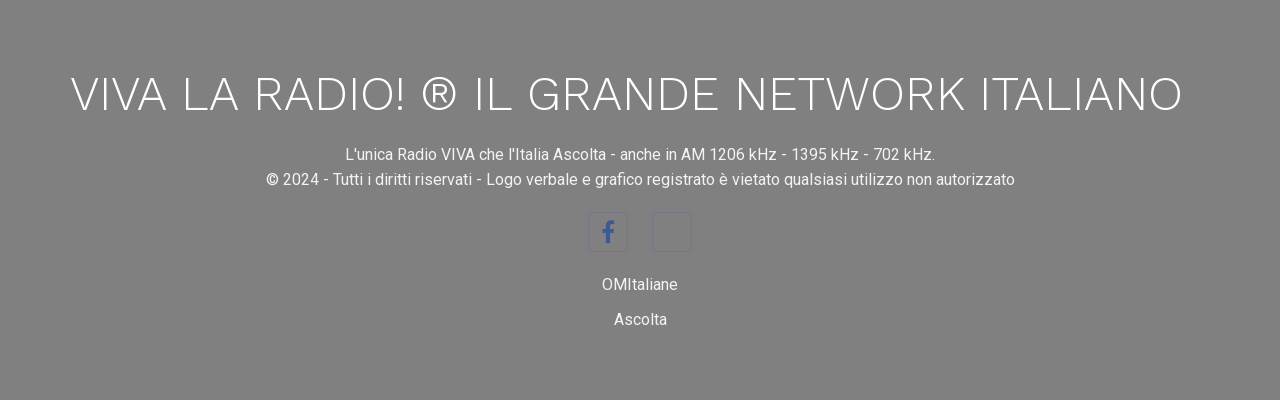

--- FILE ---
content_type: text/html
request_url: http://www.vivalaradio.fm/
body_size: 1551
content:
<!DOCTYPE html>
<html lang="it">
<head>
    <meta charset="utf-8">
    <meta name="viewport" content="width=device-width, initial-scale=1.0, maximum-scale=1.0, user-scalable=no">
    <title>VIVA LA RADIO! - Il Grande Network Italiano</title>
    <meta name="description" content="VIVA LA RADIO!® - L'unica Radio VIVA che l'Italia Ascolta.">
    <meta name="keywords" content="vivaradio, viva la radio, la storia della musica passa da noi, radio onde medie, Radio fm, webradio, network radio,">
    <meta name="format-detection" content="telephone=no">
    <meta name="apple-mobile-web-app-capable" content="yes">

    <!-- Favicon -->
    <link rel="icon" href="/favico/favicon.ico" type="image/x-icon">

    <!-- Fonts & Vendors -->
    <link rel="stylesheet" href="assets/fonts/fontawesome/font-awesome.min.css">
    <link rel="stylesheet" href="assets/vendors/bootstrap/grid.css">
    <link rel="stylesheet" href="assets/vendors/YTPlayer/css/jquery.mb.YTPlayer.min.css">
    <link rel="stylesheet" href="assets/vendors/vegas/vegas.min.css">
    <link href="https://fonts.googleapis.com/css?family=Roboto:300,400,500,700,900|Work+Sans:300,400,500,700" rel="stylesheet">
    <link rel="stylesheet" href="assets/css/main.css">
    <style>
        .hero__text {
            text-align: center; /* Centra il testo */
            margin: 0; /* Rimuove margini superiori e inferiori */
        }
        .social-icons {
            text-align: center; /* Centra le icone social */
            margin-top: 20px; /* Margine sopra le icone */
            margin-bottom: 20px; /* Margine sotto le icone */
        }
        .social-icon {
            margin: 0 10px; /* Margini laterali per le icone */
            font-size: 24px; /* Dimensione icone */
        }
        .fa-facebook {
            color: #3b5998; /* Colore originale Facebook */
        }
        .fa-x {
            color: #1DA1F2; /* Colore originale X (Twitter) */
        }
        .social-text {
            text-align: center; /* Centra il testo sotto le icone social */
            margin-top: 10px; /* Margine sopra il testo */
        }
    </style>
</head>
<body>
    <div class="page-wrap" id="root">
        <!-- Hero Section -->
        <div class="hero md-skin-dark bg-video">
            <div class="youtube">
                <iframe width="100%" height="100%" src="https://www.youtube.com/embed/bLJh2Gy_Ug8" frameborder="0" allow="autoplay; encrypted-media; gyroscope; picture-in-picture" allowfullscreen style="position: absolute; top: 0; left: 0; width: 100%; height: 100%;"></iframe>
            </div>
            <!-- Header -->
            
            <!-- Hero Text -->
            <div class="container">
                <div class="hero__wrapper">
                    <h1 class="hero__title">VIVA LA RADIO! ® IL GRANDE NETWORK ITALIANO</h1>
                    <p class="hero__text">L'unica Radio VIVA che l'Italia Ascolta - anche in AM 1206 kHz - 1395 kHz - 702 kHz.</p>
                    <p class="hero__text">© 2024 - Tutti i diritti riservati - Logo verbale e grafico registrato è vietato qualsiasi utilizzo non autorizzato</p>
                    
                    <!-- Icone Socials -->
                    <div class="social-icons">
                        <a class="social-icon" href="https://www.facebook.com/VivaLaRadio.Network/"><i class="fa fa-facebook"></i></a>
                        <a class="social-icon" href="https://x.com/vivalaradiontw"><i class="fa fa-x"></i></a> <!-- Icona di X -->
                    </div>
                    
                    <!-- Testi Sotto le Icone Socials -->
                    <div class="social-text">
                        <p><a href="https://www.omitaliane.it/">OMItaliane</a></p>
                        <p><a href="https://player.radioforge.com/v2/icecast.html?radiolink=http%3A%2F%2Fstream.laut.fm%2Femozionitaliane">Ascolta</a></p>
                    </div>
                </div>
            </div>
        </div>
    </div>

    <!-- Vendors -->
    <script src="assets/vendors/_jquery/jquery.min.js"></script>
    <script src="assets/vendors/YTPlayer/jquery.mb.YTPlayer.min.js"></script>
    <script src="assets/js/main.js"></script>
</body>
</html>


--- FILE ---
content_type: text/css
request_url: http://www.vivalaradio.fm/assets/css/main.css
body_size: 5997
content:
/*--------------------------------------------------------------------------------

	# Minsoon Template 1.0 - Mar 16, 2018
	# ------------------------------------------------------------------------
	# Designed & coded by MegaDrupal
	# Websites:  http://www.megadrupal.com -  Email: info@megadrupal.com

----------------------------------------------------------------------------------

	1. base
	2. form-item
	3. general_header
	4. general_service
	5. general_hero
	6. fss
	7. particles.js
	8. core_quietflow
	9. Ribbon background
	10. core_smoky
	11. core_vegas
	12. youtube
	13. socialicon
	14. Reset Row Boostrap
	15. Margin Padding
	16. CountDown

--------------------------------------------------------------------------------*/

/* 1. base
--------------------------------------------------------------------------------*/

a[disabled], input[disabled], button[disabled], textarea[disabled] {
    cursor: not-allowed !important;
    opacity: .5 !important;
}

a:focus, input:focus, button:focus, textarea:focus {
    outline: none;
}

p {
    margin-top: 0;
    margin-bottom: 10px;
}

img {
    max-width: 100%;
    height: auto;
    border: 0;
}

.page-wrap {
    overflow: hidden;
}

.md-section {
    position: relative;
    background-repeat: no-repeat;
    background-size: cover;
    background-position: center center;
    z-index: 9;
    padding-top: 50px;
    padding-bottom: 50px;
}

@media (min-width: 320px) {
    .md-section {
        padding-top: calc(6.81818vw + 28.18182px);
        padding-bottom: calc(6.81818vw + 28.18182px);
    }
}

@media (min-width: 1200px) {
    .md-section {
        padding-top: 110px;
        padding-bottom: 110px;
    }
}

.md-text-left, .text-left {
    text-align: left !important;
}

.md-text-center, .text-center {
    text-align: center !important;
}

.md-text-right, .text-right {
    text-align: right !important;
}

.md-text-underline {
    text-decoration: underline !important;
}

.md-round {
    border-radius: 5px !important;
}

.md-pill {
    border-radius: 50% !important;
}

.md-tb {
    display: table;
    width: 100%;
    height: 100%;
}

.md-tb__cell {
    display: table-cell;
    vertical-align: middle;
}

.md-overlay, [data-gradient-bg] > canvas {
    position: absolute;
    width: 100%;
    height: 100%;
    top: 0;
    left: 0;
    z-index: -1;
}

.md-overlay {
    background-color: rgba(0, 0, 0, .4);
}

.bg-fixed {
    background-attachment: fixed;
}

.md-bg-cover {
    background-repeat: no-repeat;
    background-size: cover;
    background-position: center center;
}

.full {
    width: 100%;
    height: 100vh;
}

.embed-responsive {
    position: relative;
    display: block;
    height: 0;
    padding: 0;
    overflow: hidden;
}

.embed-responsive.embed-responsive-4by3 {
    padding-bottom: 75%;
}

.embed-responsive.embed-responsive-16by9 {
    padding-bottom: 56.25%;
}

.embed-responsive .embed-responsive-item, .embed-responsive iframe,
.embed-responsive embed, .embed-responsive object {
    position: absolute;
    top: 0;
    bottom: 0;
    left: 0;
    width: 100%;
    height: 100%;
    border: 0;
}

/* table Responsive */

.table-responsive-01 {
    width: 100%;
    overflow-y: hidden;
    overflow-x: auto;
}

.table-responsive-01 table > thead > tr > th,
.table-responsive-01 table > thead > tr > td,
.table-responsive-01 table > tbody > tr > th,
.table-responsive-01 table > tbody > tr > td,
.table-responsive-01 table > tfoot > tr > th,
.table-responsive-01 table > tfoot > tr > td {
    white-space: nowrap;
}

@media (max-width: 991px) {
    .table-responsive-02 table, .table-responsive-02 thead,
    .table-responsive-02 tbody, .table-responsive-02 th, .table-responsive-02 td,
    .table-responsive-02 tr {
        display: block;
    }

    .table-responsive-02 thead {
        border-top: 1px solid #e8e8e8 !important;
        border-bottom: none !important;
    }

    .table-responsive-02 thead tr {
        position: absolute;
        top: -9999px;
        left: -9999px;
    }

    .table-responsive-02 tr {
        padding: 15px 0;
        border-left: 1px solid #e8e8e8;
        border-right: 1px solid #e8e8e8;
    }

    .table-responsive-02 td {
        position: relative;
        padding: 15px 10px 15px 30% !important;
    }

    .table-responsive-02 td:before {
        content: attr(data-th);
        position: absolute;
        top: 15px;
        left: 20px;
        width: 25%;
        padding-right: 10px;
    }
}

a {
    color: inherit;
}

a:hover {
    text-decoration: none;
    color: #426efc;
}

a:focus {
    text-decoration: none;
}

::-moz-selection {
    color: #fff;
    background-color: #121113;
}

::selection {
    color: #fff;
    background-color: #121113;
}

.md-section {
    padding-top: 65px;
    padding-bottom: 65px;
}

@media (min-width: 320px) {
    .md-section {
        padding-top: calc(13.63636vw + 21.36364px);
        padding-bottom: calc(13.63636vw + 21.36364px);
    }
}

@media (min-width: 1200px) {
    .md-section {
        padding-top: 185px;
        padding-bottom: 185px;
    }
}

/* 2. form-item
--------------------------------------------------------------------------------*/

input:not([type="button"]):not([type="submit"]):not([type="radio"]):not([type="checkbox"]):not([type="color"]),
textarea, select {
    box-shadow: none;
    outline: none;
    margin: 0;
    border-radius: 10px;
    padding: 0 15px;
    line-height: 46px;
    border: 1px solid #ccc;
    color: #000;
    font-size: 14px;
    vertical-align: middle;
}

input:not([type="button"]):not([type="submit"]):not([type="radio"]):not([type="checkbox"]):not([type="color"])::-webkit-input-placeholder,
textarea::-webkit-input-placeholder, select::-webkit-input-placeholder {
    color: #000;
}

input:not([type="button"]):not([type="submit"]):not([type="radio"]):not([type="checkbox"]):not([type="color"])::-moz-placeholder,
textarea::-moz-placeholder, select::-moz-placeholder {
    color: #000;
}

input:not([type="button"]):not([type="submit"]):not([type="radio"]):not([type="checkbox"]):not([type="color"]):-moz-placeholder,
textarea:-moz-placeholder, select:-moz-placeholder {
    color: #000;
}

input:not([type="button"]):not([type="submit"]):not([type="radio"]):not([type="checkbox"]):not([type="color"]):-ms-input-placeholder,
textarea:-ms-input-placeholder, select:-ms-input-placeholder {
    color: #000;
}

input:not([type="button"]):not([type="submit"]):not([type="radio"]):not([type="checkbox"]):not([type="color"]):focus,
textarea:focus, select:focus {
    border: 1px solid red;
}

input:not([type="button"]):not([type="submit"]):not([type="radio"]):not([type="checkbox"]):not([type="color"]):focus::-webkit-input-placeholder,
textarea:focus::-webkit-input-placeholder,
select:focus::-webkit-input-placeholder {
    color: blue;
}

input:not([type="button"]):not([type="submit"]):not([type="radio"]):not([type="checkbox"]):not([type="color"]):focus::-moz-placeholder,
textarea:focus::-moz-placeholder, select:focus::-moz-placeholder {
    color: blue;
}

input:not([type="button"]):not([type="submit"]):not([type="radio"]):not([type="checkbox"]):not([type="color"]):focus:-moz-placeholder,
textarea:focus:-moz-placeholder, select:focus:-moz-placeholder {
    color: blue;
}

input:not([type="button"]):not([type="submit"]):not([type="radio"]):not([type="checkbox"]):not([type="color"]):focus:-ms-input-placeholder,
textarea:focus:-ms-input-placeholder, select:focus:-ms-input-placeholder {
    color: blue;
}

input:not([type="button"]):not([type="submit"]):not([type="radio"]):not([type="checkbox"]):not([type="color"])[disabled],
textarea[disabled], select[disabled] {
    opacity: .65;
    cursor: not-allowed;
}

input:not([type="button"]):not([type="submit"]):not([type="radio"]):not([type="checkbox"]):not([type="color"]),
textarea {
    -webkit-appearance: none;
       -moz-appearance: none;
            appearance: none;
}

input[type="checkbox"], input[type="radio"] {
    width: auto !important;
}

/* Typography */

body {
    margin: 0;
    padding: 0;
    line-height: 1.6;
    font-size: 16px;
    font-weight: 400;
    font-family: "Roboto", sans-serif;
    color: #0c0c0e;
}

body.md-skin-dark {
    background-color: #303036;
}

.md-skin-dark {
    color: rgba(255, 255, 255, .9);
}

.md-skin-dark h1, .md-skin-dark h2, .md-skin-dark h3, .md-skin-dark h4,
.md-skin-dark h5, .md-skin-dark h6 {
    color: #fff;
}

a {
    transition: all .3s ease;
}

a, input, textarea, select {
    outline: none;
}

h1, h2, h3, h4, h5, h6 {
    font-weight: 400;
    line-height: 1.4em;
    color: #0c0c0e;
    font-family: "Work Sans", sans-serif;
}

h1 a, h2 a, h3 a, h4 a, h5 a, h6 a {
    color: inherit;
    text-decoration: none;
}

h1 a:hover, h2 a:hover, h3 a:hover, h4 a:hover, h5 a:hover, h6 a:hover {
    color: inherit;
    text-decoration: none;
}

h1 {
    font-size: 65px;
}

h2 {
    font-size: 50px;
}

h3 {
    font-size: 40px;
}

h4 {
    font-size: 35px;
}

h5 {
    font-size: 25px;
}

h6 {
    font-size: 20px;
}

h3, h1, h2, h3 {
    margin-top: 0;
    margin-bottom: 15px;
}

h4, h5, h6 {
    margin-top: 15px;
    margin-bottom: 10px;
}

img {
    max-width: 100%;
}

blockquote {
    border: 0;
    font-size: 25px;
    padding: 0 0 0 40px;
    margin: 15px 20px 20px;
    position: relative;
    line-height: 1.4;
    color: #03358f;
    font-family: "Roboto", sans-serif;
}

@media (min-width: 992px) {
    blockquote {
        padding: 0 0 0 70px;
    }
}

blockquote:before {
    content: "\F10D";
    font-family: FontAwesome;
    font-size: 30px;
    line-height: 1.2;
    top: 0;
    left: 0;
    position: absolute;
    color: #c9c9cf;
}

@media (min-width: 992px) {
    blockquote:before {
        font-size: 50px;
    }
}

blockquote p:last-child {
    margin-bottom: 0;
}

blockquote i {
    font-size: 40px !important;
    margin-bottom: 20px;
}

blockquote cite {
    display: block;
    font-size: 16px;
    font-style: normal;
    font-family: "Roboto", sans-serif;
    margin-top: 15px;
}

@media (min-width: 768px) {
    blockquote {
        font-size: 25px;
        margin: 15px 40px 20px;
    }
}

abbr {
    color: #67dee8;
    border-width: 2px;
}

mark, .mark {
    background-color: #03358f;
    color: #f1f1f3;
}

/* 3. general_header
--------------------------------------------------------------------------------*/
/* .header {
    padding: 15px;
    width: 100% !important;
    max-width: 1275px !important;
} */

.header__left {
    display: none;
}

.header__left > span {
    font-weight: 300;
}

.header__social a:nth-child(1) {
    font-size: 18px;
    margin: 0 5px;
}
.header__social a:nth-child(2) {
    font-size: 18px;
    margin: 0 15px;
}

.header__social a:nth-child(2):hover,
.header__social a:nth-child(1):hover{
    color: #fff;
    border-color: #fff !important;
    background-color: #00000000 !important;
}

a.weather {
    position: absolute;
    right: 0;
    /* display: block; */
    top: 50px;
    width: 80px !important;
}


.header__social {
    text-align: center;
    position: relative;
}

.header__social a {
    width: 30px;
    height: 30px;
    line-height: 28px;
    font-size: 12px;
    border-color: rgba(255, 255, 255, .5);
}

.header__social a:hover {
    background-color: #fff;
    color: #778;
    border-color: #fff;
}

@media (min-width: 993px) {
    .header {
        padding: 20px 40px;
        margin-bottom: 0;
    }
}

@media (min-width: 1201px) {
    .header__left {
        display: block;
    }

    .header__social {
        text-align: right;
    }
}

@media (min-width: 1401px) {
    .header {
        display: -ms-flexbox;
        display: flex;
        -ms-flex-pack: justify;
        justify-content: space-between;
        -ms-flex-align: center;
        align-items: center;
        padding: 20px 70px;
    }
}

/* 4. general_service
--------------------------------------------------------------------------------*/

.service {
    text-align: center;
}

.service__title {
    font-size: 20px;
    margin-top: 0;
    margin-bottom: 10px;
}

.service__text {
    font-size: 14px;
}

.service-wrapper {
    overflow: hidden;
}

.service-wrapper .service {
    padding: 30px 20px;
}

.service-wrapper .service:not(:last-child) {
    border-bottom: 1px solid rgba(255, 255, 255, .5);
}

@media (min-width: 1201px) {
    .service-wrapper .service {
        width: 33.333333%;
        float: left;
        padding: 0 55px;
    }

    .service-wrapper .service:not(:last-child) {
        border-bottom: 0;
        border-right: 1px solid rgba(255, 255, 255, .5);
    }
}

/* 5. general_hero
--------------------------------------------------------------------------------*/

.hero {
    /*position: relative;*/
    background-size: cover;
    background-repeat: no-repeat;
    background-position: center center;
    z-index: 9;
}

.hero:after {
    content: '';
    position: absolute;
    top: 0;
    left: 0;
    width: 100%;
    height: 100%;
    background-color: #000;
    opacity: .5;
    z-index: -1;
}

.hero.no-overlay:after {
    display: none;
}

.hero.bg-video {
    background-color: transparent;
}

.hero .header {
    position: absolute;
    left: 50px;
    width: calc(100% - 100px);
    top: 0;
    /* left: 0; */
    /* width: 100%; */
    z-index: 999;
}

.hero__title_inner {
    text-align: center;
}

.hero__icon {
    display: inline-block;
    width: 25%;
    height: 175px;
    line-height: 36px;
    font-family: "Work Sans", sans-serif;
    font-size: 20px;
    font-weight: 300;
    color: #fff;
}

.hero__title {
    font-size: 30px;
    font-weight: 300;
    color: #fff;
}

@media (min-width: 320px) {
    .hero__title {
        font-size: calc(2.04545vw + 23.45455px);
    }
}

@media (min-width: 1200px) {
    .hero__title {
        font-size: 48px;
    }
}

.hero__wrapper {
    position: relative;
    padding: 60px 0 0px;
    z-index: 99;
    /*min-height: 100vh;*/
}

.hero__wrapper .countdown__module {
    max-width: 800px;
    margin: 40px auto;
}

@media (min-width: 769px) {
    .hero__wrapper .countdown__module {
        max-width: 800px;
        margin: 80px auto;
    }
}

@media (min-width: 1401px) {
    .hero__wrapper {
        display: -ms-flexbox;
        display: flex;
        -ms-flex-direction: column;
            flex-direction: column;
        -ms-flex-pack: justify;
        justify-content: space-between;
    }

    .hero__icon {
        font-size: 36px;
        width: 25%;
        height: 175px;
        line-height: 56px;
    }
}

/* 6. fss
--------------------------------------------------------------------------------*/

#fss-bg {
    position: fixed;
    left: 0;
    top: 0;
    right: 0;
    bottom: 0;
    z-index: -1;
}

/* 7. particles.js
--------------------------------------------------------------------------------*/

#particles-js {
    position: absolute;
    left: 0;
    top: 0;
    width: 100%;
    height: 100%;
    z-index: 33;
}

/* 8. core_quietflow
--------------------------------------------------------------------------------*/

.quietflow {
    position: fixed;
}

/* 9. Ribbon background
--------------------------------------------------------------------------------*/

.ribbons-bg {
    background-color: #403060;
    background-image: radial-gradient(circle, transparent 0%, rgba(0, 0, 0, .8) 100%);
    background-position: center center;
    background-repeat: no-repeat;
    background-attachment: fixed;
    background-size: cover;
}

/* 10. core_smoky
--------------------------------------------------------------------------------*/

.smoky {
    position: fixed;
    left: 0;
    top: 0;
    right: 0;
    bottom: 0;
}

@media (max-width: 767px) {
    .smoky {
        bottom: -100px;
    }
}

/* 11. core_vegas
--------------------------------------------------------------------------------*/

.vegas-container {
    position: fixed !important;
    top: 0;
    left: 0;
    top: 0;
    height: 100%;
    width: 100%;
    background-color: transparent !important;
    z-index: -1;
}

.vegas__wrapper {
    padding: 150px 0;
}

@media (min-width: 1201px) {
    .vegas-container {
        height: 100vh !important;
    }
}

/* 12. youtube
--------------------------------------------------------------------------------*/

.youtube {
    opacity: 0.6;
    position: fixed;
    top: 0;
    left: 0;
    width: 100%;
    height: 100%;
}

.youtube img {
    display: none;
    width: 100%;
    height: 100%;
    -o-object-fit: cover;
       object-fit: cover;
    -o-object-position: center;
       object-position: center;
}

/* 13. socialicon
--------------------------------------------------------------------------------*/

.social-icon {
    display: inline-block;
    text-align: center;
    font-size: 16px;
    width: 40px;
    height: 40px;
    line-height: 40px;
    border-radius: 3px;
    border: 1px solid #778;
    margin: 3px;
}

.social-icon__text {
    margin-left: 6px;
}

.social-icon__rounded {
    border-radius: 50%;
}

.social-icon__no-border {
    border: 0;
}

.social-icon.si-facebook {
    color: #3b5998;
}

.social-icon.si-facebook-bg {
    color: #fff;
    background-color: #3b5998;
}

.social-icon.si-facebook-bg:hover {
    background-color: #2d4373;
}

.social-icon.si-facebook-hover:hover {
    background-color: #3b5998;
    border-color: #3b5998;
    color: #fff;
}

.social-icon.si-twitter {
    color: #00acee;
}

.social-icon.si-twitter-bg {
    color: #fff;
    background-color: #00acee;
}

.social-icon.si-twitter-bg:hover {
    background-color: #0087bb;
}

.social-icon.si-twitter-hover:hover {
    background-color: #00acee;
    border-color: #00acee;
    color: #fff;
}

.social-icon.si-google-plus {
    color: #dd4b39;
}

.social-icon.si-google-plus-bg {
    color: #fff;
    background-color: #dd4b39;
}

.social-icon.si-google-plus-bg:hover {
    background-color: #c23321;
}

.social-icon.si-google-plus-hover:hover {
    background-color: #dd4b39;
    border-color: #dd4b39;
    color: #fff;
}

.social-icon.si-pinterest {
    color: #c8232c;
}

.social-icon.si-pinterest-bg {
    color: #fff;
    background-color: #c8232c;
}

.social-icon.si-pinterest-bg:hover {
    background-color: #9d1b22;
}

.social-icon.si-pinterest-hover:hover {
    background-color: #c8232c;
    border-color: #c8232c;
    color: #fff;
}

.social-icon.si-vimeo {
    color: #86c9ef;
}

.social-icon.si-vimeo-bg {
    color: #fff;
    background-color: #86c9ef;
}

.social-icon.si-vimeo-bg:hover {
    background-color: #59b5e9;
}

.social-icon.si-vimeo-hover:hover {
    background-color: #86c9ef;
    border-color: #86c9ef;
    color: #fff;
}

.social-icon.si-youtube {
    color: #c4302b;
}

.social-icon.si-youtube-bg {
    color: #fff;
    background-color: #c4302b;
}

.social-icon.si-youtube-bg:hover {
    background-color: #9a2622;
}

.social-icon.si-youtube-hover:hover {
    background-color: #c4302b;
    border-color: #c4302b;
    color: #fff;
}

.social-icon.si-yahoo {
    color: #720e9e;
}

.social-icon.si-yahoo-bg {
    color: #fff;
    background-color: #720e9e;
}

.social-icon.si-yahoo-bg:hover {
    background-color: #500a6f;
}

.social-icon.si-yahoo-hover:hover {
    background-color: #720e9e;
    border-color: #720e9e;
    color: #fff;
}

.social-icon.si-google {
    color: #dd4b39;
}

.social-icon.si-google-bg {
    color: #fff;
    background-color: #dd4b39;
}

.social-icon.si-google-bg:hover {
    background-color: #c23321;
}

.social-icon.si-google-hover:hover {
    background-color: #dd4b39;
    border-color: #dd4b39;
    color: #fff;
}

.social-icon.si-linkedin {
    color: #0e76a8;
}

.social-icon.si-linkedin-bg {
    color: #fff;
    background-color: #0e76a8;
}

.social-icon.si-linkedin-bg:hover {
    background-color: #0a5579;
}

.social-icon.si-linkedin-hover:hover {
    background-color: #0e76a8;
    border-color: #0e76a8;
    color: #fff;
}

.social-icon.si-dribbble {
    color: #ea4c89;
}

.social-icon.si-dribbble-bg {
    color: #fff;
    background-color: #ea4c89;
}

.social-icon.si-dribbble-bg:hover {
    background-color: #e51e6b;
}

.social-icon.si-dribbble-hover:hover {
    background-color: #ea4c89;
    border-color: #ea4c89;
    color: #fff;
}

.social-icon.si-delicious {
    color: #205cc0;
}

.social-icon.si-delicious-bg {
    color: #fff;
    background-color: #205cc0;
}

.social-icon.si-delicious-bg:hover {
    background-color: #194794;
}

.social-icon.si-delicious-hover:hover {
    background-color: #205cc0;
    border-color: #205cc0;
    color: #fff;
}

.social-icon.si-paypal {
    color: #00588b;
}

.social-icon.si-paypal-bg {
    color: #fff;
    background-color: #00588b;
}

.social-icon.si-paypal-bg:hover {
    background-color: #003858;
}

.social-icon.si-paypal-hover:hover {
    background-color: #00588b;
    border-color: #00588b;
    color: #fff;
}

.social-icon.si-android {
    color: #a4c639;
}

.social-icon.si-android-bg {
    color: #fff;
    background-color: #a4c639;
}

.social-icon.si-android-bg:hover {
    background-color: #839e2e;
}

.social-icon.si-android-hover:hover {
    background-color: #a4c639;
    border-color: #a4c639;
    color: #fff;
}

.social-icon.si-foursquare {
    color: #25a0ca;
}

.social-icon.si-foursquare-bg {
    color: #fff;
    background-color: #25a0ca;
}

.social-icon.si-foursquare-bg:hover {
    background-color: #1d7e9f;
}

.social-icon.si-foursquare-hover:hover {
    background-color: #25a0ca;
    border-color: #25a0ca;
    color: #fff;
}

.social-icon.si-stumbleupon {
    color: #f74425;
}

.social-icon.si-stumbleupon-bg {
    color: #fff;
    background-color: #f74425;
}

.social-icon.si-stumbleupon-bg:hover {
    background-color: #e12808;
}

.social-icon.si-stumbleupon-hover:hover {
    background-color: #f74425;
    border-color: #f74425;
    color: #fff;
}

.social-icon.si-digg {
    color: #191919;
}

.social-icon.si-digg-bg {
    color: #fff;
    background-color: #191919;
}

.social-icon.si-digg-bg:hover {
    background-color: black;
}

.social-icon.si-digg-hover:hover {
    background-color: #191919;
    border-color: #191919;
    color: #fff;
}

.social-icon.si-reddit {
    color: #c6c6c6;
}

.social-icon.si-reddit-bg {
    color: #fff;
    background-color: #c6c6c6;
}

.social-icon.si-reddit-bg:hover {
    background-color: #adadad;
}

.social-icon.si-reddit-hover:hover {
    background-color: #c6c6c6;
    border-color: #c6c6c6;
    color: #fff;
}

.social-icon.si-spotify {
    color: #81b71a;
}

.social-icon.si-spotify-bg {
    color: #fff;
    background-color: #81b71a;
}

.social-icon.si-spotify-bg:hover {
    background-color: #628a14;
}

.social-icon.si-spotify-hover:hover {
    background-color: #81b71a;
    border-color: #81b71a;
    color: #fff;
}

.social-icon.si-blogger {
    color: #fc4f08;
}

.social-icon.si-blogger-bg {
    color: #fff;
    background-color: #fc4f08;
}

.social-icon.si-blogger-bg:hover {
    background-color: #ce3e03;
}

.social-icon.si-blogger-hover:hover {
    background-color: #fc4f08;
    border-color: #fc4f08;
    color: #fff;
}

.social-icon.si-cc {
    color: #688527;
}

.social-icon.si-cc-bg {
    color: #fff;
    background-color: #688527;
}

.social-icon.si-cc-bg:hover {
    background-color: #495e1b;
}

.social-icon.si-cc-hover:hover {
    background-color: #688527;
    border-color: #688527;
    color: #fff;
}

.social-icon.si-evernote {
    color: #5ba525;
}

.social-icon.si-evernote-bg {
    color: #fff;
    background-color: #5ba525;
}

.social-icon.si-evernote-bg:hover {
    background-color: #447b1c;
}

.social-icon.si-evernote-hover:hover {
    background-color: #5ba525;
    border-color: #5ba525;
    color: #fff;
}

.social-icon.si-flickr {
    color: #ff0084;
}

.social-icon.si-flickr-bg {
    color: #fff;
    background-color: #ff0084;
}

.social-icon.si-flickr-bg:hover {
    background-color: #cc006a;
}

.social-icon.si-flickr-hover:hover {
    background-color: #ff0084;
    border-color: #ff0084;
    color: #fff;
}

.social-icon.si-vk {
    color: #2b587a;
}

.social-icon.si-vk-bg {
    color: #fff;
    background-color: #2b587a;
}

.social-icon.si-vk-bg:hover {
    background-color: #1e3d54;
}

.social-icon.si-vk-hover:hover {
    background-color: #2b587a;
    border-color: #2b587a;
    color: #fff;
}

.social-icon.si-skype {
    color: #00aff0;
}

.social-icon.si-skype-bg {
    color: #fff;
    background-color: #00aff0;
}

.social-icon.si-skype-bg:hover {
    background-color: #008abd;
}

.social-icon.si-skype-hover:hover {
    background-color: #00aff0;
    border-color: #00aff0;
    color: #fff;
}

.social-icon.si-podcast {
    color: #e4b21b;
}

.social-icon.si-podcast-bg {
    color: #fff;
    background-color: #e4b21b;
}

.social-icon.si-podcast-bg:hover {
    background-color: #b68e16;
}

.social-icon.si-podcast-hover:hover {
    background-color: #e4b21b;
    border-color: #e4b21b;
    color: #fff;
}

.social-icon.si-dropbox {
    color: #3d9ae8;
}

.social-icon.si-dropbox-bg {
    color: #fff;
    background-color: #3d9ae8;
}

.social-icon.si-dropbox-bg:hover {
    background-color: #1a81d8;
}

.social-icon.si-dropbox-hover:hover {
    background-color: #3d9ae8;
    border-color: #3d9ae8;
    color: #fff;
}

.social-icon.si-github {
    color: #171515;
}

.social-icon.si-github-bg {
    color: #fff;
    background-color: #171515;
}

.social-icon.si-github-bg:hover {
    background-color: black;
}

.social-icon.si-github-hover:hover {
    background-color: #171515;
    border-color: #171515;
    color: #fff;
}

.social-icon.si-bitbucket {
    color: #0e4984;
}

.social-icon.si-bitbucket-bg {
    color: #fff;
    background-color: #0e4984;
}

.social-icon.si-bitbucket-bg:hover {
    background-color: #093056;
}

.social-icon.si-bitbucket-hover:hover {
    background-color: #0e4984;
    border-color: #0e4984;
    color: #fff;
}

.social-icon.si-soundcloud {
    color: #f70;
}

.social-icon.si-soundcloud-bg {
    color: #fff;
    background-color: #f70;
}

.social-icon.si-soundcloud-bg:hover {
    background-color: #cc5f00;
}

.social-icon.si-soundcloud-hover:hover {
    background-color: #f70;
    border-color: #f70;
    color: #fff;
}

.social-icon.si-tumblr {
    color: #34526f;
}

.social-icon.si-tumblr-bg {
    color: #fff;
    background-color: #34526f;
}

.social-icon.si-tumblr-bg:hover {
    background-color: #24384c;
}

.social-icon.si-tumblr-hover:hover {
    background-color: #34526f;
    border-color: #34526f;
    color: #fff;
}

.social-icon.si-wordpress {
    color: #1e8cbe;
}

.social-icon.si-wordpress-bg {
    color: #fff;
    background-color: #1e8cbe;
}

.social-icon.si-wordpress-bg:hover {
    background-color: #176c92;
}

.social-icon.si-wordpress-hover:hover {
    background-color: #1e8cbe;
    border-color: #1e8cbe;
    color: #fff;
}

.social-icon.si-drupal {
    color: #27537a;
}

.social-icon.si-drupal-bg {
    color: #fff;
    background-color: #27537a;
}

.social-icon.si-drupal-bg:hover {
    background-color: #1b3953;
}

.social-icon.si-drupal-hover:hover {
    background-color: #27537a;
    border-color: #27537a;
    color: #fff;
}

.social-icon.si-yelp {
    color: #c41200;
}

.social-icon.si-yelp-bg {
    color: #fff;
    background-color: #c41200;
}

.social-icon.si-yelp-bg:hover {
    background-color: #910d00;
}

.social-icon.si-yelp-hover:hover {
    background-color: #c41200;
    border-color: #c41200;
    color: #fff;
}

.social-icon.si-scribd {
    color: #666;
}

.social-icon.si-scribd-bg {
    color: #fff;
    background-color: #666;
}

.social-icon.si-scribd-bg:hover {
    background-color: #4d4d4d;
}

.social-icon.si-scribd-hover:hover {
    background-color: #666;
    border-color: #666;
    color: #fff;
}

.social-icon.si-stripe {
    color: #008cdd;
}

.social-icon.si-stripe-bg {
    color: #fff;
    background-color: #008cdd;
}

.social-icon.si-stripe-bg:hover {
    background-color: #006caa;
}

.social-icon.si-stripe-hover:hover {
    background-color: #008cdd;
    border-color: #008cdd;
    color: #fff;
}

.social-icon.si-print {
    color: #111;
}

.social-icon.si-print-bg {
    color: #fff;
    background-color: #111;
}

.social-icon.si-print-bg:hover {
    background-color: black;
}

.social-icon.si-print-hover:hover {
    background-color: #111;
    border-color: #111;
    color: #fff;
}

.social-icon.si-acrobat {
    color: #d3222a;
}

.social-icon.si-acrobat-bg {
    color: #fff;
    background-color: #d3222a;
}

.social-icon.si-acrobat-bg:hover {
    background-color: #a71b21;
}

.social-icon.si-acrobat-hover:hover {
    background-color: #d3222a;
    border-color: #d3222a;
    color: #fff;
}

.social-icon.si-stackoverflow {
    color: #ef8236;
}

.social-icon.si-stackoverflow-bg {
    color: #fff;
    background-color: #ef8236;
}

.social-icon.si-stackoverflow-bg:hover {
    background-color: #e06712;
}

.social-icon.si-stackoverflow-hover:hover {
    background-color: #ef8236;
    border-color: #ef8236;
    color: #fff;
}

.social-icon.si-instagram {
    color: #3f729b;
}

.social-icon.si-instagram-bg {
    color: #fff;
    background-color: #3f729b;
}

.social-icon.si-instagram-bg:hover {
    background-color: #305777;
}

.social-icon.si-instagram-hover:hover {
    background-color: #3f729b;
    border-color: #3f729b;
    color: #fff;
}

.social-icon.si-quora {
    color: #a82400;
}

.social-icon.si-quora-bg {
    color: #fff;
    background-color: #a82400;
}

.social-icon.si-quora-bg:hover {
    background-color: #751900;
}

.social-icon.si-quora-hover:hover {
    background-color: #a82400;
    border-color: #a82400;
    color: #fff;
}

.social-icon.si-openid {
    color: #e16309;
}

.social-icon.si-openid-bg {
    color: #fff;
    background-color: #e16309;
}

.social-icon.si-openid-bg:hover {
    background-color: #b04d07;
}

.social-icon.si-openid-hover:hover {
    background-color: #e16309;
    border-color: #e16309;
    color: #fff;
}

.social-icon.si-amazon {
    color: #e47911;
}

.social-icon.si-amazon-bg {
    color: #fff;
    background-color: #e47911;
}

.social-icon.si-amazon-bg:hover {
    background-color: #b5600d;
}

.social-icon.si-amazon-hover:hover {
    background-color: #e47911;
    border-color: #e47911;
    color: #fff;
}

.social-icon.si-steam {
    color: #111;
}

.social-icon.si-steam-bg {
    color: #fff;
    background-color: #111;
}

.social-icon.si-steam-bg:hover {
    background-color: black;
}

.social-icon.si-steam-hover:hover {
    background-color: #111;
    border-color: #111;
    color: #fff;
}

.social-icon.si-rss {
    color: #ee802f;
}

.social-icon.si-rss-bg {
    color: #fff;
    background-color: #ee802f;
}

.social-icon.si-rss-bg:hover {
    background-color: #d86612;
}

.social-icon.si-rss-hover:hover {
    background-color: #ee802f;
    border-color: #ee802f;
    color: #fff;
}

.social-icon.si-behance {
    color: #0057ff;
}

.social-icon.si-behance-bg {
    color: #fff;
    background-color: #0057ff;
}

.social-icon.si-behance-bg:hover {
    background-color: #0046cc;
}

.social-icon.si-behance-hover:hover {
    background-color: #0057ff;
    border-color: #0057ff;
    color: #fff;
}

.btn {
    font-weight: 500;
    text-transform: uppercase;
    letter-spacing: 2px;
    padding: 0 15px;
    height: 50px;
    line-height: 48px;
    min-width: 170px;
}

.btn > i {
    margin: 0 5px;
}

.btn-sm {
    height: 40px;
    line-height: 38px;
    min-width: 130px;
}

.btn-w140 {
    min-width: 140px;
}

.grid-css .grid-item .grid-item__inner .grid-item__content-wrapper {
    background-color: transparent;
}

.no-gutters {
    margin: 0;
}

.no-gutters > .col, .no-gutters > [class*="col-"] {
    padding-right: 0;
    padding-left: 0;
}

.show-md {
    display: none;
}

@media (min-width: 992px) {
    .hidden-md {
        display: none;
    }

    .show-md {
        display: block;
    }
}

.swiper-custom-wrap {
    position: relative;
}

.swiper-custom-wrap .swiper-container {
    position: static;
}

.swiper-button-custom > div {
    position: absolute;
    top: 50%;
    width: 40px;
    height: 40px;
    line-height: 38px;
    font-size: 20px;
    color: #c2c2c2;
    text-align: center;
    border: 1px solid #c2c2c2;
    border-radius: 50%;
    cursor: pointer;
    transform: transalteY(-50%);
    transition: all .3s ease;
}

.swiper-button-custom > div:hover {
    border-color: #ff9294;
    color: #ff9294;
}

.swiper-button-custom .swiper-button-prev-custom {
    left: 0;
}

.swiper-button-custom .swiper-button-next-custom {
    right: 0;
}

.swiper-pagination-custom {
    text-align: center;
    margin-top: 20px;
}

.swiper-pagination-custom > span {
    width: 13px;
    height: 13px;
    background-color: #c9c9cf;
    opacity: 1;
    margin: 0 8px !important;
}

.swiper-pagination-custom .swiper-pagination-bullet-active {
    background-color: #ff9294;
}

.swiper-container--02 .swiper-button-prev-custom {
    left: -80px;
}

.swiper-container--02 .swiper-button-next-custom {
    right: -80px;
}

@media (max-width: 1199px) {
    .swiper-container--02 .swiper-button-custom {
        display: none;
    }
}

@media (min-width: 1201px) {
    .swiper-container--02 .swiper-pagination-custom {
        display: none;
    }
}

@media (min-width: 1401px) {
    .swiper-container--02 .swiper-button-prev-custom {
        left: -150px;
    }

    .swiper-container--02 .swiper-button-next-custom {
        right: -150px;
    }
}

/* 14. Reset Row Boostrap
--------------------------------------------------------------------------------*/

.row-grap {
    margin: 0;
}

.row-grap > [class*="col-"] {
    padding: 0;
}

.pull-left {
    float: left;
}

.pull-right {
    float: right;
}

/* 15. Margin Padding
--------------------------------------------------------------------------------*/

.pd-0 {
    padding: 0 !important;
}

.mb-0 {
    margin-bottom: 0 !important;
}

.mt-0 {
    margin-top: 0 !important;
}

.mb-20 {
    margin-bottom: 20px;
}

.mt-20 {
    margin-top: 20px;
}

.mb-25 {
    margin-bottom: 25px;
}

.mt-25 {
    margin-top: 25px;
}

.mb-30 {
    margin-bottom: 30px;
}

.mt-30 {
    margin-top: 30px;
}

.mb-35 {
    margin-bottom: 35px;
}

.mt-35 {
    margin-top: 35px;
}

.mb-40 {
    margin-bottom: 40px;
}

.mt-40 {
    margin-top: 40px;
}

.mb-45 {
    margin-bottom: 45px;
}

.mt-45 {
    margin-top: 45px;
}

.mb-50 {
    margin-bottom: 50px;
}

.mt-50 {
    margin-top: 50px;
}

.mb-55 {
    margin-bottom: 55px;
}

.mt-55 {
    margin-top: 55px;
}

.mb-60 {
    margin-bottom: 60px;
}

.mt-60 {
    margin-top: 60px;
}

.mb-65 {
    margin-bottom: 65px;
}

.mt-65 {
    margin-top: 65px;
}

.mb-70 {
    margin-bottom: 70px;
}

.mt-70 {
    margin-top: 70px;
}

.mb-75 {
    margin-bottom: 75px;
}

.mt-75 {
    margin-top: 75px;
}

/* 16. CountDown
--------------------------------------------------------------------------------*/

.countdown__module {
    display: table;
    width: 100%;
    margin: 20px 0;
    color: #c2c2c2;
}

.countdown__module p {
    display: table-cell;
    vertical-align: middle;
    font-size: 10px;
    font-weight: 900;
    text-transform: uppercase;
    text-align: center;
    letter-spacing: 3px;
    width: 25%;
}

@media (min-width: 320px) {
    .countdown__module p {
        font-size: calc(.68182vw + 7.81818px);
    }
}

@media (min-width: 1200px) {
    .countdown__module p {
        font-size: 16px;
    }
}

.countdown__module span {
    display: block;
    font-family: "Work Sans", sans-serif;
    font-size: 30px;
    font-weight: 300;
    line-height: 1;
    color: #fff;
    margin-bottom: 10px;
}

@media (min-width: 320px) {
    .countdown__module span {
        font-size: calc(6.81818vw + 8.18182px);
    }
}

@media (min-width: 1200px) {
    .countdown__module span {
        font-size: 90px;
    }
}
#myVideo{width:100%;}

--- FILE ---
content_type: application/javascript
request_url: http://www.vivalaradio.fm/assets/js/main.js
body_size: 2551
content:
'use strict';

(function ($) {

	/**
   * [isMobile description]
   * @type {Object}
   */
	window.isMobile = {
		Android: function Android() {
			return navigator.userAgent.match(/Android/i);
		},
		BlackBerry: function BlackBerry() {
			return navigator.userAgent.match(/BlackBerry/i);
		},
		iOS: function iOS() {
			return navigator.userAgent.match(/iPhone|iPad|iPod/i);
		},
		Opera: function Opera() {
			return navigator.userAgent.match(/Opera Mini/i);
		},
		Windows: function Windows() {
			return navigator.userAgent.match(/IEMobile/i);
		},
		any: function any() {
			return isMobile.Android() || isMobile.BlackBerry() || isMobile.iOS() || isMobile.Opera() || isMobile.Windows();
		}
	};
	window.isIE = /(MSIE|Trident\/|Edge\/)/i.test(navigator.userAgent);
	window.windowHeight = window.innerHeight;
	window.windowWidth = window.innerWidth;


	if ($('#fss-bg').length) {
		var initialise = function initialise() {
			scene.add(mesh);
			scene.add(light);
			container.appendChild(renderer.element);
			window.addEventListener('resize', resize);
		};

		var resize = function resize() {
			renderer.setSize(container.offsetWidth, container.offsetHeight);
		};

		var animate = function animate() {
			now = Date.now() - start;
			light.setPosition(300 * Math.sin(now * 0.001), 200 * Math.cos(now * 0.0005), 60);
			renderer.render(scene);
			requestAnimationFrame(animate);
		};

		var container = $('#fss-bg')[0];
		var renderer = new FSS.CanvasRenderer();
		var scene = new FSS.Scene();
		var light = new FSS.Light('#111122', '#FF0022');
		var geometry = new FSS.Plane(window.innerWidth, window.innerHeight, 6, 4);
		var material = new FSS.Material('#FFFFFF', '#FFFFFF');
		var mesh = new FSS.Mesh(geometry, material);
		var now,
			    start = Date.now();

		initialise();
		resize();
		animate();
	}

	var default_effect = {
		"particles": {
			"number": {
				"value": 80,
				"density": {
					"enable": true,
					"value_area": 800
				}
			},
			"color": {
				"value": "#ffffff"
			},
			"shape": {
				"type": "circle",
				"stroke": {
					"width": 0,
					"color": "#000000"
				},
				"polygon": {
					"nb_sides": 5
				}
				// "image": {
				// "src": "img/github.svg",
				// "width": 100,
				// "height": 100
				// }
			},
			"opacity": {
				"value": 0.5,
				"random": false,
				"anim": {
					"enable": false,
					"speed": 1,
					"opacity_min": 0.1,
					"sync": false
				}
			},
			"size": {
				"value": 3,
				"random": true,
				"anim": {
					"enable": false,
					"speed": 40,
					"size_min": 0.1,
					"sync": false
				}
			},
			"line_linked": {
				"enable": true,
				"distance": 150,
				"color": "#ffffff",
				"opacity": 0.4,
				"width": 1
			},
			"move": {
				"enable": true,
				"speed": 6,
				"direction": "none",
				"random": false,
				"straight": false,
				"out_mode": "out",
				"bounce": false,
				"attract": {
					"enable": false,
					"rotateX": 600,
					"rotateY": 1200
				}
			}
		},
		"interactivity": {
			"detect_on": "canvas",
			"events": {
				"onhover": {
					"enable": true,
					"mode": "repulse"
				},
				"onclick": {
					"enable": true,
					"mode": "push"
				},
				"resize": true
			},
			"modes": {
				"grab": {
					"distance": 400,
					"line_linked": {
						"opacity": 1
					}
				},
				"bubble": {
					"distance": 400,
					"size": 40,
					"duration": 2,
					"opacity": 8,
					"speed": 3
				},
				"repulse": {
					"distance": 200,
					"duration": 0.4
				},
				"push": {
					"particles_nb": 4
				},
				"remove": {
					"particles_nb": 2
				}
			}
		},
		"retina_detect": true
	};
	var star_effect = {
		"particles": {
			"number": {
				"value": 250,
				"density": {
					"enable": true,
					"value_area": 800
				}
			},
			"color": {
				"value": "#ffffff"
			},
			"shape": {
				"type": "circle",
				"stroke": {
					"width": 0,
					"color": "#000000"
				},
				"polygon": {
					"nb_sides": 5
				},
				"image": {
					"src": "img/github.svg",
					"width": 100,
					"height": 100
				}
			},
			"opacity": {
				"value": 0.5,
				"random": false,
				"anim": {
					"enable": false,
					"speed": 1,
					"opacity_min": 0.1,
					"sync": false
				}
			},
			"size": {
				"value": 1,
				"random": true,
				"anim": {
					"enable": true,
					"speed": 7.192807192807193,
					"size_min": 0.1,
					"sync": false
				}
			},
			"line_linked": {
				"enable": false,
				"distance": 1,
				"color": "#ffffff",
				"opacity": 0.25,
				"width": 1
			},
			"move": {
				"enable": true,
				"speed": 1,
				"direction": "none",
				"random": false,
				"straight": false,
				"out_mode": "out",
				"bounce": false,
				"attract": {
					"enable": false,
					"rotateX": 600,
					"rotateY": 1200
				}
			}
		},
		"interactivity": {
			"detect_on": "canvas",
			"events": {
				"onhover": {
					"enable": false,
					"mode": "grab"
				},
				"onclick": {
					"enable": false,
					"mode": "push"
				},
				"resize": true
			},
			"modes": {
				"grab": {
					"distance": 150,
					"line_linked": {
						"opacity": .5
					}
				},
				"bubble": {
					"distance": 400,
					"size": 40,
					"duration": 2,
					"opacity": 8,
					"speed": 3
				},
				"repulse": {
					"distance": 200,
					"duration": 0.4
				},
				"push": {
					"particles_nb": 4
				},
				"remove": {
					"particles_nb": 2
				}
			}
		},
		"retina_detect": true
	};

	var snow_effect = {
		"particles": {
			"number": {
				"value": 400,
				"density": {
					"enable": true,
					"value_area": 800
				}
			},
			"color": {
				"value": "#fff"
			},
			"shape": {
				"type": "circle",
				"stroke": {
					"width": 0,
					"color": "#000000"
				},
				"polygon": {
					"nb_sides": 5
				},
				"image": {
					"src": "img/github.svg",
					"width": 100,
					"height": 100
				}
			},
			"opacity": {
				"value": 0.5,
				"random": true,
				"anim": {
					"enable": false,
					"speed": 1,
					"opacity_min": 0.1,
					"sync": false
				}
			},
			"size": {
				"value": 10,
				"random": true,
				"anim": {
					"enable": false,
					"speed": 40,
					"size_min": 0.1,
					"sync": false
				}
			},
			"line_linked": {
				"enable": false,
				"distance": 500,
				"color": "#ffffff",
				"opacity": 0.4,
				"width": 2
			},
			"move": {
				"enable": true,
				"speed": 6,
				"direction": "bottom",
				"random": false,
				"straight": false,
				"out_mode": "out",
				"bounce": false,
				"attract": {
					"enable": false,
					"rotateX": 600,
					"rotateY": 1200
				}
			}
		},
		"interactivity": {
			"detect_on": "canvas",
			"events": {
				"onhover": {
					"enable": true,
					"mode": "bubble"
				},
				"onclick": {
					"enable": true,
					"mode": "repulse"
				},
				"resize": true
			},
			"modes": {
				"grab": {
					"distance": 400,
					"line_linked": {
						"opacity": 0.5
					}
				},
				"bubble": {
					"distance": 400,
					"size": 4,
					"duration": 0.3,
					"opacity": 1,
					"speed": 3
				},
				"repulse": {
					"distance": 200,
					"duration": 0.4
				},
				"push": {
					"particles_nb": 4
				},
				"remove": {
					"particles_nb": 2
				}
			}
		},
		"retina_detect": true
	};

	var bubble_effect = {
		"particles": {
			"number": {
				"value": 6,
				"density": {
					"enable": true,
					"value_area": 800
				}
			},
			"color": {
				"value": "#1b1e34"
			},
			"shape": {
				"type": "polygon",
				"stroke": {
					"width": 0,
					"color": "#000"
				},
				"polygon": {
					"nb_sides": 12
				},
				"image": {
					"src": "img/github.svg",
					"width": 100,
					"height": 100
				}
			},
			"opacity": {
				"value": 0.3,
				"random": true,
				"anim": {
					"enable": false,
					"speed": 1,
					"opacity_min": 0.1,
					"sync": false
				}
			},
			"size": {
				"value": 160,
				"random": false,
				"anim": {
					"enable": true,
					"speed": 10,
					"size_min": 40,
					"sync": false
				}
			},
			"line_linked": {
				"enable": false,
				"distance": 200,
				"color": "#ffffff",
				"opacity": 1,
				"width": 2
			},
			"move": {
				"enable": true,
				"speed": 8,
				"direction": "none",
				"random": false,
				"straight": false,
				"out_mode": "out",
				"bounce": false,
				"attract": {
					"enable": false,
					"rotateX": 600,
					"rotateY": 1200
				}
			}
		},
		"interactivity": {
			"detect_on": "canvas",
			"events": {
				"onhover": {
					"enable": false,
					"mode": "grab"
				},
				"onclick": {
					"enable": false,
					"mode": "push"
				},
				"resize": true
			},
			"modes": {
				"grab": {
					"distance": 400,
					"line_linked": {
						"opacity": 1
					}
				},
				"bubble": {
					"distance": 400,
					"size": 40,
					"duration": 2,
					"opacity": 8,
					"speed": 3
				},
				"repulse": {
					"distance": 200,
					"duration": 0.4
				},
				"push": {
					"particles_nb": 4
				},
				"remove": {
					"particles_nb": 2
				}
			}
		},
		"retina_detect": true
	};

	var nasa_effect = {
		"particles": {
			"number": {
				"value": 160,
				"density": {
					"enable": true,
					"value_area": 800
				}
			},
			"color": {
				"value": "#ffffff"
			},
			"shape": {
				"type": "circle",
				"stroke": {
					"width": 0,
					"color": "#000000"
				},
				"polygon": {
					"nb_sides": 5
				},
				"image": {
					"src": "img/github.svg",
					"width": 100,
					"height": 100
				}
			},
			"opacity": {
				"value": 1,
				"random": true,
				"anim": {
					"enable": true,
					"speed": 1,
					"opacity_min": 0,
					"sync": false
				}
			},
			"size": {
				"value": 3,
				"random": true,
				"anim": {
					"enable": false,
					"speed": 4,
					"size_min": 0.3,
					"sync": false
				}
			},
			"line_linked": {
				"enable": false,
				"distance": 150,
				"color": "#ffffff",
				"opacity": 0.4,
				"width": 1
			},
			"move": {
				"enable": true,
				"speed": 1,
				"direction": "none",
				"random": true,
				"straight": false,
				"out_mode": "out",
				"bounce": false,
				"attract": {
					"enable": false,
					"rotateX": 600,
					"rotateY": 600
				}
			}
		},
		"interactivity": {
			"detect_on": "canvas",
			"events": {
				"onhover": {
					"enable": true,
					"mode": "bubble"
				},
				"onclick": {
					"enable": true,
					"mode": "repulse"
				},
				"resize": true
			},
			"modes": {
				"grab": {
					"distance": 400,
					"line_linked": {
						"opacity": 1
					}
				},
				"bubble": {
					"distance": 250,
					"size": 0,
					"duration": 2,
					"opacity": 0,
					"speed": 3
				},
				"repulse": {
					"distance": 400,
					"duration": 0.4
				},
				"push": {
					"particles_nb": 4
				},
				"remove": {
					"particles_nb": 2
				}
			}
		},
		"retina_detect": true
	};

	if ($('#particles-js').length) {
		var _particles_effect = default_effect,
			    _effect_data = $('#particles-js').data('effect');

		switch (_effect_data) {
			case 'star':
				_particles_effect = star_effect;
				break;
			case 'nasa':
				_particles_effect = nasa_effect;
				break;
			case 'bubble':
				_particles_effect = bubble_effect;
				break;
			case 'snow':
				_particles_effect = snow_effect;
				break;
			default:
				_particles_effect = default_effect;
		}

		particlesJS("particles-js", _particles_effect);
	}
	if ($('.quietflow').length) {
		var optData = eval('(' + $('.quietflow').attr('data-options') + ')'),
			    optDefault = {
			theme: "bouncingBalls",
			specificColors: ["rgba(255, 214, 108, .5)", "rgba(192, 55, 23, .5)", "rgba(255, 153, 53, .5)", "rgba(141, 16, 12, .5)", "rgba(53, 71, 45, .5)"],
			backgroundCol: "#333"
		},
			    options = $.extend(optDefault, optData);
		$("body").quietflow(options);
	}
	if ($('.ribbons-bg').length) {
		new Ribbons({
			colorSaturation: "60%",
			colorBrightness: "50%",
			colorAlpha: 0.5,
			colorCycleSpeed: 5,
			verticalPosition: "random",
			horizontalSpeed: 200,
			ribbonCount: 3,
			strokeSize: 0,
			parallaxAmount: -0.2,
			animateSections: true
		});
	}
	var smokyBG = $('#smoky-bg').waterpipe({
		gradientStart: '#51ff00',
		gradientEnd: '#001eff',
		smokeOpacity: 0.1,
		numCircles: 1,
		maxMaxRad: 'auto',
		minMaxRad: 'auto',
		minRadFactor: 0,
		iterations: 8,
		drawsPerFrame: 10,
		lineWidth: 2,
		speed: 10,
		bgColorInner: "#292929",
		bgColorOuter: "#111"
	});
	$('.vegas-container').each(function () {
		var self = $(this),
			    optData = eval('(' + self.attr('data-options') + ')'),
			    optDefault = {
			overlay: true,
			transition: 'fade',
			transitionDuration: 4000,
			delay: 10000,
			animation: 'random',
			animationDuration: 20000,
			slides: [{ src: 'https://picsum.photos/1000/800' }, { src: 'https://picsum.photos/1000/801' }, { src: 'https://picsum.photos/1000/802' }]
		},
			    options = $.extend(optDefault, optData);
		self.vegas(options);
	});
	$(".player").mb_YTPlayer({
		showControls: false,
		ratio: 'auto',
		loop: true,
		autoPlay: true,
		mute: true
	});
	/**
   * Countdown
   */
	$('.countdown__module').each(function () {
		var self = $(this),
			    _date = self.attr('data-date'),
			    _strf = self.html();
		self.countdown(_date, function (event) {
			self.html(event.strftime(_strf));
		}).removeClass("hide");
	});
	
})(jQuery);